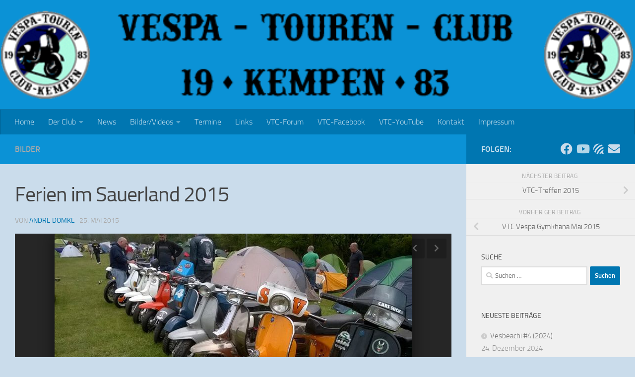

--- FILE ---
content_type: text/html; charset=UTF-8
request_url: http://www.vtc-kempen.de/ferien-im-sauerland-2015/
body_size: 18570
content:
<!DOCTYPE html>
<html class="no-js" lang="de">
<head>
  <meta charset="UTF-8">
  <meta name="viewport" content="width=device-width, initial-scale=1.0">
  <link rel="profile" href="https://gmpg.org/xfn/11" />
  <link rel="pingback" href="http://www.vtc-kempen.de/xmlrpc.php">

  <title>Ferien im Sauerland 2015 &#8211; VTC-Kempen</title>
<meta name='robots' content='max-image-preview:large' />
<script>document.documentElement.className = document.documentElement.className.replace("no-js","js");</script>
<link rel='dns-prefetch' href='//www.vtc-kempen.de' />
<link rel="alternate" type="application/rss+xml" title="VTC-Kempen &raquo; Feed" href="http://www.vtc-kempen.de/feed/" />
<link rel="alternate" type="application/rss+xml" title="VTC-Kempen &raquo; Kommentar-Feed" href="http://www.vtc-kempen.de/comments/feed/" />
<link rel="alternate" title="oEmbed (JSON)" type="application/json+oembed" href="http://www.vtc-kempen.de/wp-json/oembed/1.0/embed?url=http%3A%2F%2Fwww.vtc-kempen.de%2Fferien-im-sauerland-2015%2F" />
<link rel="alternate" title="oEmbed (XML)" type="text/xml+oembed" href="http://www.vtc-kempen.de/wp-json/oembed/1.0/embed?url=http%3A%2F%2Fwww.vtc-kempen.de%2Fferien-im-sauerland-2015%2F&#038;format=xml" />
<style id='wp-img-auto-sizes-contain-inline-css'>
img:is([sizes=auto i],[sizes^="auto," i]){contain-intrinsic-size:3000px 1500px}
/*# sourceURL=wp-img-auto-sizes-contain-inline-css */
</style>
<style id='wp-emoji-styles-inline-css'>

	img.wp-smiley, img.emoji {
		display: inline !important;
		border: none !important;
		box-shadow: none !important;
		height: 1em !important;
		width: 1em !important;
		margin: 0 0.07em !important;
		vertical-align: -0.1em !important;
		background: none !important;
		padding: 0 !important;
	}
/*# sourceURL=wp-emoji-styles-inline-css */
</style>
<style id='wp-block-library-inline-css'>
:root{--wp-block-synced-color:#7a00df;--wp-block-synced-color--rgb:122,0,223;--wp-bound-block-color:var(--wp-block-synced-color);--wp-editor-canvas-background:#ddd;--wp-admin-theme-color:#007cba;--wp-admin-theme-color--rgb:0,124,186;--wp-admin-theme-color-darker-10:#006ba1;--wp-admin-theme-color-darker-10--rgb:0,107,160.5;--wp-admin-theme-color-darker-20:#005a87;--wp-admin-theme-color-darker-20--rgb:0,90,135;--wp-admin-border-width-focus:2px}@media (min-resolution:192dpi){:root{--wp-admin-border-width-focus:1.5px}}.wp-element-button{cursor:pointer}:root .has-very-light-gray-background-color{background-color:#eee}:root .has-very-dark-gray-background-color{background-color:#313131}:root .has-very-light-gray-color{color:#eee}:root .has-very-dark-gray-color{color:#313131}:root .has-vivid-green-cyan-to-vivid-cyan-blue-gradient-background{background:linear-gradient(135deg,#00d084,#0693e3)}:root .has-purple-crush-gradient-background{background:linear-gradient(135deg,#34e2e4,#4721fb 50%,#ab1dfe)}:root .has-hazy-dawn-gradient-background{background:linear-gradient(135deg,#faaca8,#dad0ec)}:root .has-subdued-olive-gradient-background{background:linear-gradient(135deg,#fafae1,#67a671)}:root .has-atomic-cream-gradient-background{background:linear-gradient(135deg,#fdd79a,#004a59)}:root .has-nightshade-gradient-background{background:linear-gradient(135deg,#330968,#31cdcf)}:root .has-midnight-gradient-background{background:linear-gradient(135deg,#020381,#2874fc)}:root{--wp--preset--font-size--normal:16px;--wp--preset--font-size--huge:42px}.has-regular-font-size{font-size:1em}.has-larger-font-size{font-size:2.625em}.has-normal-font-size{font-size:var(--wp--preset--font-size--normal)}.has-huge-font-size{font-size:var(--wp--preset--font-size--huge)}.has-text-align-center{text-align:center}.has-text-align-left{text-align:left}.has-text-align-right{text-align:right}.has-fit-text{white-space:nowrap!important}#end-resizable-editor-section{display:none}.aligncenter{clear:both}.items-justified-left{justify-content:flex-start}.items-justified-center{justify-content:center}.items-justified-right{justify-content:flex-end}.items-justified-space-between{justify-content:space-between}.screen-reader-text{border:0;clip-path:inset(50%);height:1px;margin:-1px;overflow:hidden;padding:0;position:absolute;width:1px;word-wrap:normal!important}.screen-reader-text:focus{background-color:#ddd;clip-path:none;color:#444;display:block;font-size:1em;height:auto;left:5px;line-height:normal;padding:15px 23px 14px;text-decoration:none;top:5px;width:auto;z-index:100000}html :where(.has-border-color){border-style:solid}html :where([style*=border-top-color]){border-top-style:solid}html :where([style*=border-right-color]){border-right-style:solid}html :where([style*=border-bottom-color]){border-bottom-style:solid}html :where([style*=border-left-color]){border-left-style:solid}html :where([style*=border-width]){border-style:solid}html :where([style*=border-top-width]){border-top-style:solid}html :where([style*=border-right-width]){border-right-style:solid}html :where([style*=border-bottom-width]){border-bottom-style:solid}html :where([style*=border-left-width]){border-left-style:solid}html :where(img[class*=wp-image-]){height:auto;max-width:100%}:where(figure){margin:0 0 1em}html :where(.is-position-sticky){--wp-admin--admin-bar--position-offset:var(--wp-admin--admin-bar--height,0px)}@media screen and (max-width:600px){html :where(.is-position-sticky){--wp-admin--admin-bar--position-offset:0px}}

/*# sourceURL=wp-block-library-inline-css */
</style><style id='global-styles-inline-css'>
:root{--wp--preset--aspect-ratio--square: 1;--wp--preset--aspect-ratio--4-3: 4/3;--wp--preset--aspect-ratio--3-4: 3/4;--wp--preset--aspect-ratio--3-2: 3/2;--wp--preset--aspect-ratio--2-3: 2/3;--wp--preset--aspect-ratio--16-9: 16/9;--wp--preset--aspect-ratio--9-16: 9/16;--wp--preset--color--black: #000000;--wp--preset--color--cyan-bluish-gray: #abb8c3;--wp--preset--color--white: #ffffff;--wp--preset--color--pale-pink: #f78da7;--wp--preset--color--vivid-red: #cf2e2e;--wp--preset--color--luminous-vivid-orange: #ff6900;--wp--preset--color--luminous-vivid-amber: #fcb900;--wp--preset--color--light-green-cyan: #7bdcb5;--wp--preset--color--vivid-green-cyan: #00d084;--wp--preset--color--pale-cyan-blue: #8ed1fc;--wp--preset--color--vivid-cyan-blue: #0693e3;--wp--preset--color--vivid-purple: #9b51e0;--wp--preset--gradient--vivid-cyan-blue-to-vivid-purple: linear-gradient(135deg,rgb(6,147,227) 0%,rgb(155,81,224) 100%);--wp--preset--gradient--light-green-cyan-to-vivid-green-cyan: linear-gradient(135deg,rgb(122,220,180) 0%,rgb(0,208,130) 100%);--wp--preset--gradient--luminous-vivid-amber-to-luminous-vivid-orange: linear-gradient(135deg,rgb(252,185,0) 0%,rgb(255,105,0) 100%);--wp--preset--gradient--luminous-vivid-orange-to-vivid-red: linear-gradient(135deg,rgb(255,105,0) 0%,rgb(207,46,46) 100%);--wp--preset--gradient--very-light-gray-to-cyan-bluish-gray: linear-gradient(135deg,rgb(238,238,238) 0%,rgb(169,184,195) 100%);--wp--preset--gradient--cool-to-warm-spectrum: linear-gradient(135deg,rgb(74,234,220) 0%,rgb(151,120,209) 20%,rgb(207,42,186) 40%,rgb(238,44,130) 60%,rgb(251,105,98) 80%,rgb(254,248,76) 100%);--wp--preset--gradient--blush-light-purple: linear-gradient(135deg,rgb(255,206,236) 0%,rgb(152,150,240) 100%);--wp--preset--gradient--blush-bordeaux: linear-gradient(135deg,rgb(254,205,165) 0%,rgb(254,45,45) 50%,rgb(107,0,62) 100%);--wp--preset--gradient--luminous-dusk: linear-gradient(135deg,rgb(255,203,112) 0%,rgb(199,81,192) 50%,rgb(65,88,208) 100%);--wp--preset--gradient--pale-ocean: linear-gradient(135deg,rgb(255,245,203) 0%,rgb(182,227,212) 50%,rgb(51,167,181) 100%);--wp--preset--gradient--electric-grass: linear-gradient(135deg,rgb(202,248,128) 0%,rgb(113,206,126) 100%);--wp--preset--gradient--midnight: linear-gradient(135deg,rgb(2,3,129) 0%,rgb(40,116,252) 100%);--wp--preset--font-size--small: 13px;--wp--preset--font-size--medium: 20px;--wp--preset--font-size--large: 36px;--wp--preset--font-size--x-large: 42px;--wp--preset--spacing--20: 0.44rem;--wp--preset--spacing--30: 0.67rem;--wp--preset--spacing--40: 1rem;--wp--preset--spacing--50: 1.5rem;--wp--preset--spacing--60: 2.25rem;--wp--preset--spacing--70: 3.38rem;--wp--preset--spacing--80: 5.06rem;--wp--preset--shadow--natural: 6px 6px 9px rgba(0, 0, 0, 0.2);--wp--preset--shadow--deep: 12px 12px 50px rgba(0, 0, 0, 0.4);--wp--preset--shadow--sharp: 6px 6px 0px rgba(0, 0, 0, 0.2);--wp--preset--shadow--outlined: 6px 6px 0px -3px rgb(255, 255, 255), 6px 6px rgb(0, 0, 0);--wp--preset--shadow--crisp: 6px 6px 0px rgb(0, 0, 0);}:where(.is-layout-flex){gap: 0.5em;}:where(.is-layout-grid){gap: 0.5em;}body .is-layout-flex{display: flex;}.is-layout-flex{flex-wrap: wrap;align-items: center;}.is-layout-flex > :is(*, div){margin: 0;}body .is-layout-grid{display: grid;}.is-layout-grid > :is(*, div){margin: 0;}:where(.wp-block-columns.is-layout-flex){gap: 2em;}:where(.wp-block-columns.is-layout-grid){gap: 2em;}:where(.wp-block-post-template.is-layout-flex){gap: 1.25em;}:where(.wp-block-post-template.is-layout-grid){gap: 1.25em;}.has-black-color{color: var(--wp--preset--color--black) !important;}.has-cyan-bluish-gray-color{color: var(--wp--preset--color--cyan-bluish-gray) !important;}.has-white-color{color: var(--wp--preset--color--white) !important;}.has-pale-pink-color{color: var(--wp--preset--color--pale-pink) !important;}.has-vivid-red-color{color: var(--wp--preset--color--vivid-red) !important;}.has-luminous-vivid-orange-color{color: var(--wp--preset--color--luminous-vivid-orange) !important;}.has-luminous-vivid-amber-color{color: var(--wp--preset--color--luminous-vivid-amber) !important;}.has-light-green-cyan-color{color: var(--wp--preset--color--light-green-cyan) !important;}.has-vivid-green-cyan-color{color: var(--wp--preset--color--vivid-green-cyan) !important;}.has-pale-cyan-blue-color{color: var(--wp--preset--color--pale-cyan-blue) !important;}.has-vivid-cyan-blue-color{color: var(--wp--preset--color--vivid-cyan-blue) !important;}.has-vivid-purple-color{color: var(--wp--preset--color--vivid-purple) !important;}.has-black-background-color{background-color: var(--wp--preset--color--black) !important;}.has-cyan-bluish-gray-background-color{background-color: var(--wp--preset--color--cyan-bluish-gray) !important;}.has-white-background-color{background-color: var(--wp--preset--color--white) !important;}.has-pale-pink-background-color{background-color: var(--wp--preset--color--pale-pink) !important;}.has-vivid-red-background-color{background-color: var(--wp--preset--color--vivid-red) !important;}.has-luminous-vivid-orange-background-color{background-color: var(--wp--preset--color--luminous-vivid-orange) !important;}.has-luminous-vivid-amber-background-color{background-color: var(--wp--preset--color--luminous-vivid-amber) !important;}.has-light-green-cyan-background-color{background-color: var(--wp--preset--color--light-green-cyan) !important;}.has-vivid-green-cyan-background-color{background-color: var(--wp--preset--color--vivid-green-cyan) !important;}.has-pale-cyan-blue-background-color{background-color: var(--wp--preset--color--pale-cyan-blue) !important;}.has-vivid-cyan-blue-background-color{background-color: var(--wp--preset--color--vivid-cyan-blue) !important;}.has-vivid-purple-background-color{background-color: var(--wp--preset--color--vivid-purple) !important;}.has-black-border-color{border-color: var(--wp--preset--color--black) !important;}.has-cyan-bluish-gray-border-color{border-color: var(--wp--preset--color--cyan-bluish-gray) !important;}.has-white-border-color{border-color: var(--wp--preset--color--white) !important;}.has-pale-pink-border-color{border-color: var(--wp--preset--color--pale-pink) !important;}.has-vivid-red-border-color{border-color: var(--wp--preset--color--vivid-red) !important;}.has-luminous-vivid-orange-border-color{border-color: var(--wp--preset--color--luminous-vivid-orange) !important;}.has-luminous-vivid-amber-border-color{border-color: var(--wp--preset--color--luminous-vivid-amber) !important;}.has-light-green-cyan-border-color{border-color: var(--wp--preset--color--light-green-cyan) !important;}.has-vivid-green-cyan-border-color{border-color: var(--wp--preset--color--vivid-green-cyan) !important;}.has-pale-cyan-blue-border-color{border-color: var(--wp--preset--color--pale-cyan-blue) !important;}.has-vivid-cyan-blue-border-color{border-color: var(--wp--preset--color--vivid-cyan-blue) !important;}.has-vivid-purple-border-color{border-color: var(--wp--preset--color--vivid-purple) !important;}.has-vivid-cyan-blue-to-vivid-purple-gradient-background{background: var(--wp--preset--gradient--vivid-cyan-blue-to-vivid-purple) !important;}.has-light-green-cyan-to-vivid-green-cyan-gradient-background{background: var(--wp--preset--gradient--light-green-cyan-to-vivid-green-cyan) !important;}.has-luminous-vivid-amber-to-luminous-vivid-orange-gradient-background{background: var(--wp--preset--gradient--luminous-vivid-amber-to-luminous-vivid-orange) !important;}.has-luminous-vivid-orange-to-vivid-red-gradient-background{background: var(--wp--preset--gradient--luminous-vivid-orange-to-vivid-red) !important;}.has-very-light-gray-to-cyan-bluish-gray-gradient-background{background: var(--wp--preset--gradient--very-light-gray-to-cyan-bluish-gray) !important;}.has-cool-to-warm-spectrum-gradient-background{background: var(--wp--preset--gradient--cool-to-warm-spectrum) !important;}.has-blush-light-purple-gradient-background{background: var(--wp--preset--gradient--blush-light-purple) !important;}.has-blush-bordeaux-gradient-background{background: var(--wp--preset--gradient--blush-bordeaux) !important;}.has-luminous-dusk-gradient-background{background: var(--wp--preset--gradient--luminous-dusk) !important;}.has-pale-ocean-gradient-background{background: var(--wp--preset--gradient--pale-ocean) !important;}.has-electric-grass-gradient-background{background: var(--wp--preset--gradient--electric-grass) !important;}.has-midnight-gradient-background{background: var(--wp--preset--gradient--midnight) !important;}.has-small-font-size{font-size: var(--wp--preset--font-size--small) !important;}.has-medium-font-size{font-size: var(--wp--preset--font-size--medium) !important;}.has-large-font-size{font-size: var(--wp--preset--font-size--large) !important;}.has-x-large-font-size{font-size: var(--wp--preset--font-size--x-large) !important;}
/*# sourceURL=global-styles-inline-css */
</style>

<style id='classic-theme-styles-inline-css'>
/*! This file is auto-generated */
.wp-block-button__link{color:#fff;background-color:#32373c;border-radius:9999px;box-shadow:none;text-decoration:none;padding:calc(.667em + 2px) calc(1.333em + 2px);font-size:1.125em}.wp-block-file__button{background:#32373c;color:#fff;text-decoration:none}
/*# sourceURL=/wp-includes/css/classic-themes.min.css */
</style>
<link rel='stylesheet' id='dashicons-css' href='http://www.vtc-kempen.de/wp-includes/css/dashicons.min.css?ver=6.9' media='all' />
<link rel='stylesheet' id='thickbox-css' href='http://www.vtc-kempen.de/wp-includes/js/thickbox/thickbox.css?ver=6.9' media='all' />
<link rel='stylesheet' id='hueman-main-style-css' href='http://www.vtc-kempen.de/wp-content/themes/hueman/assets/front/css/main.min.css?ver=3.7.27' media='all' />
<style id='hueman-main-style-inline-css'>
body { font-size:1.00rem; }@media only screen and (min-width: 720px) {
        .nav > li { font-size:1.00rem; }
      }::selection { background-color: #0076b1; }
::-moz-selection { background-color: #0076b1; }a,a>span.hu-external::after,.themeform label .required,#flexslider-featured .flex-direction-nav .flex-next:hover,#flexslider-featured .flex-direction-nav .flex-prev:hover,.post-hover:hover .post-title a,.post-title a:hover,.sidebar.s1 .post-nav li a:hover i,.content .post-nav li a:hover i,.post-related a:hover,.sidebar.s1 .widget_rss ul li a,#footer .widget_rss ul li a,.sidebar.s1 .widget_calendar a,#footer .widget_calendar a,.sidebar.s1 .alx-tab .tab-item-category a,.sidebar.s1 .alx-posts .post-item-category a,.sidebar.s1 .alx-tab li:hover .tab-item-title a,.sidebar.s1 .alx-tab li:hover .tab-item-comment a,.sidebar.s1 .alx-posts li:hover .post-item-title a,#footer .alx-tab .tab-item-category a,#footer .alx-posts .post-item-category a,#footer .alx-tab li:hover .tab-item-title a,#footer .alx-tab li:hover .tab-item-comment a,#footer .alx-posts li:hover .post-item-title a,.comment-tabs li.active a,.comment-awaiting-moderation,.child-menu a:hover,.child-menu .current_page_item > a,.wp-pagenavi a{ color: #0076b1; }input[type="submit"],.themeform button[type="submit"],.sidebar.s1 .sidebar-top,.sidebar.s1 .sidebar-toggle,#flexslider-featured .flex-control-nav li a.flex-active,.post-tags a:hover,.sidebar.s1 .widget_calendar caption,#footer .widget_calendar caption,.author-bio .bio-avatar:after,.commentlist li.bypostauthor > .comment-body:after,.commentlist li.comment-author-admin > .comment-body:after{ background-color: #0076b1; }.post-format .format-container { border-color: #0076b1; }.sidebar.s1 .alx-tabs-nav li.active a,#footer .alx-tabs-nav li.active a,.comment-tabs li.active a,.wp-pagenavi a:hover,.wp-pagenavi a:active,.wp-pagenavi span.current{ border-bottom-color: #0076b1!important; }.sidebar.s2 .post-nav li a:hover i,
.sidebar.s2 .widget_rss ul li a,
.sidebar.s2 .widget_calendar a,
.sidebar.s2 .alx-tab .tab-item-category a,
.sidebar.s2 .alx-posts .post-item-category a,
.sidebar.s2 .alx-tab li:hover .tab-item-title a,
.sidebar.s2 .alx-tab li:hover .tab-item-comment a,
.sidebar.s2 .alx-posts li:hover .post-item-title a { color: #cadceb; }
.sidebar.s2 .sidebar-top,.sidebar.s2 .sidebar-toggle,.post-comments,.jp-play-bar,.jp-volume-bar-value,.sidebar.s2 .widget_calendar caption{ background-color: #cadceb; }.sidebar.s2 .alx-tabs-nav li.active a { border-bottom-color: #cadceb; }
.post-comments::before { border-right-color: #cadceb; }
      .search-expand,
              #nav-topbar.nav-container { background-color: #0076b1}@media only screen and (min-width: 720px) {
                #nav-topbar .nav ul { background-color: #0076b1; }
              }.is-scrolled #header .nav-container.desktop-sticky,
              .is-scrolled #header .search-expand { background-color: #0076b1; background-color: rgba(0,118,177,0.90) }.is-scrolled .topbar-transparent #nav-topbar.desktop-sticky .nav ul { background-color: #0076b1; background-color: rgba(0,118,177,0.95) }#header { background-color: #0b92d6; }
@media only screen and (min-width: 720px) {
  #nav-header .nav ul { background-color: #0b92d6; }
}
        #header #nav-mobile { background-color: #0076b1; }.is-scrolled #header #nav-mobile { background-color: #0076b1; background-color: rgba(0,118,177,0.90) }#nav-header.nav-container, #main-header-search .search-expand { background-color: #0076b1; }
@media only screen and (min-width: 720px) {
  #nav-header .nav ul { background-color: #0076b1; }
}
        #footer-bottom { background-color: #0076b1; }img { -webkit-border-radius: 4px; border-radius: 4px; }body {background: #cadceb url(http://www.vtc-kempen.de/wp-content/uploads/2017/04/tapatalk_header.jpg) no-repeat center center;background-attachment:fixed;background-size: cover;}

/*# sourceURL=hueman-main-style-inline-css */
</style>
<link rel='stylesheet' id='hueman-font-awesome-css' href='http://www.vtc-kempen.de/wp-content/themes/hueman/assets/front/css/font-awesome.min.css?ver=3.7.27' media='all' />
<script id="nb-jquery" src="http://www.vtc-kempen.de/wp-includes/js/jquery/jquery.min.js?ver=3.7.1" id="jquery-core-js"></script>
<script src="http://www.vtc-kempen.de/wp-includes/js/jquery/jquery-migrate.min.js?ver=3.4.1" id="jquery-migrate-js"></script>
<script id="photocrati_ajax-js-extra">
var photocrati_ajax = {"url":"http://www.vtc-kempen.de/index.php?photocrati_ajax=1","rest_url":"http://www.vtc-kempen.de/wp-json/","wp_home_url":"http://www.vtc-kempen.de","wp_site_url":"http://www.vtc-kempen.de","wp_root_url":"http://www.vtc-kempen.de","wp_plugins_url":"http://www.vtc-kempen.de/wp-content/plugins","wp_content_url":"http://www.vtc-kempen.de/wp-content","wp_includes_url":"http://www.vtc-kempen.de/wp-includes/","ngg_param_slug":"nggallery","rest_nonce":"e9299d19b8"};
//# sourceURL=photocrati_ajax-js-extra
</script>
<script src="http://www.vtc-kempen.de/wp-content/plugins/nextgen-gallery/static/Legacy/ajax.min.js?ver=4.0.4" id="photocrati_ajax-js"></script>
<script src="http://www.vtc-kempen.de/wp-content/themes/hueman/assets/front/js/libs/jquery.flexslider.min.js?ver=3.7.27" id="flexslider-js" defer></script>
<link rel="https://api.w.org/" href="http://www.vtc-kempen.de/wp-json/" /><link rel="alternate" title="JSON" type="application/json" href="http://www.vtc-kempen.de/wp-json/wp/v2/posts/591" /><link rel="EditURI" type="application/rsd+xml" title="RSD" href="http://www.vtc-kempen.de/xmlrpc.php?rsd" />
<meta name="generator" content="WordPress 6.9" />
<link rel="canonical" href="http://www.vtc-kempen.de/ferien-im-sauerland-2015/" />
<link rel='shortlink' href='http://www.vtc-kempen.de/?p=591' />
    <link rel="preload" as="font" type="font/woff2" href="http://www.vtc-kempen.de/wp-content/themes/hueman/assets/front/webfonts/fa-brands-400.woff2?v=5.15.2" crossorigin="anonymous"/>
    <link rel="preload" as="font" type="font/woff2" href="http://www.vtc-kempen.de/wp-content/themes/hueman/assets/front/webfonts/fa-regular-400.woff2?v=5.15.2" crossorigin="anonymous"/>
    <link rel="preload" as="font" type="font/woff2" href="http://www.vtc-kempen.de/wp-content/themes/hueman/assets/front/webfonts/fa-solid-900.woff2?v=5.15.2" crossorigin="anonymous"/>
  <link rel="preload" as="font" type="font/woff" href="http://www.vtc-kempen.de/wp-content/themes/hueman/assets/front/fonts/titillium-light-webfont.woff" crossorigin="anonymous"/>
<link rel="preload" as="font" type="font/woff" href="http://www.vtc-kempen.de/wp-content/themes/hueman/assets/front/fonts/titillium-lightitalic-webfont.woff" crossorigin="anonymous"/>
<link rel="preload" as="font" type="font/woff" href="http://www.vtc-kempen.de/wp-content/themes/hueman/assets/front/fonts/titillium-regular-webfont.woff" crossorigin="anonymous"/>
<link rel="preload" as="font" type="font/woff" href="http://www.vtc-kempen.de/wp-content/themes/hueman/assets/front/fonts/titillium-regularitalic-webfont.woff" crossorigin="anonymous"/>
<link rel="preload" as="font" type="font/woff" href="http://www.vtc-kempen.de/wp-content/themes/hueman/assets/front/fonts/titillium-semibold-webfont.woff" crossorigin="anonymous"/>
<style>
  /*  base : fonts
/* ------------------------------------ */
body { font-family: "Titillium", Arial, sans-serif; }
@font-face {
  font-family: 'Titillium';
  src: url('http://www.vtc-kempen.de/wp-content/themes/hueman/assets/front/fonts/titillium-light-webfont.eot');
  src: url('http://www.vtc-kempen.de/wp-content/themes/hueman/assets/front/fonts/titillium-light-webfont.svg#titillium-light-webfont') format('svg'),
     url('http://www.vtc-kempen.de/wp-content/themes/hueman/assets/front/fonts/titillium-light-webfont.eot?#iefix') format('embedded-opentype'),
     url('http://www.vtc-kempen.de/wp-content/themes/hueman/assets/front/fonts/titillium-light-webfont.woff') format('woff'),
     url('http://www.vtc-kempen.de/wp-content/themes/hueman/assets/front/fonts/titillium-light-webfont.ttf') format('truetype');
  font-weight: 300;
  font-style: normal;
}
@font-face {
  font-family: 'Titillium';
  src: url('http://www.vtc-kempen.de/wp-content/themes/hueman/assets/front/fonts/titillium-lightitalic-webfont.eot');
  src: url('http://www.vtc-kempen.de/wp-content/themes/hueman/assets/front/fonts/titillium-lightitalic-webfont.svg#titillium-lightitalic-webfont') format('svg'),
     url('http://www.vtc-kempen.de/wp-content/themes/hueman/assets/front/fonts/titillium-lightitalic-webfont.eot?#iefix') format('embedded-opentype'),
     url('http://www.vtc-kempen.de/wp-content/themes/hueman/assets/front/fonts/titillium-lightitalic-webfont.woff') format('woff'),
     url('http://www.vtc-kempen.de/wp-content/themes/hueman/assets/front/fonts/titillium-lightitalic-webfont.ttf') format('truetype');
  font-weight: 300;
  font-style: italic;
}
@font-face {
  font-family: 'Titillium';
  src: url('http://www.vtc-kempen.de/wp-content/themes/hueman/assets/front/fonts/titillium-regular-webfont.eot');
  src: url('http://www.vtc-kempen.de/wp-content/themes/hueman/assets/front/fonts/titillium-regular-webfont.svg#titillium-regular-webfont') format('svg'),
     url('http://www.vtc-kempen.de/wp-content/themes/hueman/assets/front/fonts/titillium-regular-webfont.eot?#iefix') format('embedded-opentype'),
     url('http://www.vtc-kempen.de/wp-content/themes/hueman/assets/front/fonts/titillium-regular-webfont.woff') format('woff'),
     url('http://www.vtc-kempen.de/wp-content/themes/hueman/assets/front/fonts/titillium-regular-webfont.ttf') format('truetype');
  font-weight: 400;
  font-style: normal;
}
@font-face {
  font-family: 'Titillium';
  src: url('http://www.vtc-kempen.de/wp-content/themes/hueman/assets/front/fonts/titillium-regularitalic-webfont.eot');
  src: url('http://www.vtc-kempen.de/wp-content/themes/hueman/assets/front/fonts/titillium-regularitalic-webfont.svg#titillium-regular-webfont') format('svg'),
     url('http://www.vtc-kempen.de/wp-content/themes/hueman/assets/front/fonts/titillium-regularitalic-webfont.eot?#iefix') format('embedded-opentype'),
     url('http://www.vtc-kempen.de/wp-content/themes/hueman/assets/front/fonts/titillium-regularitalic-webfont.woff') format('woff'),
     url('http://www.vtc-kempen.de/wp-content/themes/hueman/assets/front/fonts/titillium-regularitalic-webfont.ttf') format('truetype');
  font-weight: 400;
  font-style: italic;
}
@font-face {
    font-family: 'Titillium';
    src: url('http://www.vtc-kempen.de/wp-content/themes/hueman/assets/front/fonts/titillium-semibold-webfont.eot');
    src: url('http://www.vtc-kempen.de/wp-content/themes/hueman/assets/front/fonts/titillium-semibold-webfont.svg#titillium-semibold-webfont') format('svg'),
         url('http://www.vtc-kempen.de/wp-content/themes/hueman/assets/front/fonts/titillium-semibold-webfont.eot?#iefix') format('embedded-opentype'),
         url('http://www.vtc-kempen.de/wp-content/themes/hueman/assets/front/fonts/titillium-semibold-webfont.woff') format('woff'),
         url('http://www.vtc-kempen.de/wp-content/themes/hueman/assets/front/fonts/titillium-semibold-webfont.ttf') format('truetype');
  font-weight: 600;
  font-style: normal;
}
</style>
  <!--[if lt IE 9]>
<script src="http://www.vtc-kempen.de/wp-content/themes/hueman/assets/front/js/ie/html5shiv-printshiv.min.js"></script>
<script src="http://www.vtc-kempen.de/wp-content/themes/hueman/assets/front/js/ie/selectivizr.js"></script>
<![endif]-->
<link rel="icon" href="http://www.vtc-kempen.de/wp-content/uploads/2017/04/VTC-Logo-_55-150x150.png" sizes="32x32" />
<link rel="icon" href="http://www.vtc-kempen.de/wp-content/uploads/2017/04/VTC-Logo-_55-320x320.png" sizes="192x192" />
<link rel="apple-touch-icon" href="http://www.vtc-kempen.de/wp-content/uploads/2017/04/VTC-Logo-_55-320x320.png" />
<meta name="msapplication-TileImage" content="http://www.vtc-kempen.de/wp-content/uploads/2017/04/VTC-Logo-_55-320x320.png" />
		<style id="wp-custom-css">
			/*
Hier kannst du dein eigenes CSS einfügen.

Klicke auf das Hilfe-Symbol oben, um mehr zu lernen.

Verwende dieses Feld um kleine CSS-Teile zu testen. Für wichtige CSS-Anpassungen wird empfohlen, die style.css-Datei des Child-Theme zu verwenden.
http//codex.wordpress.org/Child_Themes
*/
.page-title {
    background: #0b92d6;
    position: relative;
    padding-top: 18px;
    padding-bottom: 18px;
    border-bottom: 0px solid #eee;
    color: #666;
    font-size: 1em;
    font-weight: 600;
    text-transform: uppercase;
    line-height: 1.5rem;
}
.sidebar-top.group {
	background: #0b92d6;
}
.main {
    background-color: #cadceb!important;
}
.hu-placeholder-widget {
    background: #cadceb;
    padding: 7%;
    text-align: center;
    border: 3px dotted #efb93f;
    font-size: .875em;
}
#footer-full-width-widget {
    text-align: center;
    padding: 10px 0;
    border-bottom: 0px solid #eee;
}
#footer-widgets.container {
	border-top: 5px solid #0b92d6;
}
#footer {
    background: #cadceb;
    width: 100%;
}
#nav-footer.nav-container {
    background: #0b92d6;
    border-top: 0px solid #eee;
}
#footer-bottom #back-to-top {
	background: #cadceb;
}
.wpcf7 label {
    display: block;
    float: left;
    width: 100%;
    margin: 0px 0px 0px 12px;
    text-align: left;
}		</style>
		</head>

<body class="nb-3-3-8 nimble-no-local-data-skp__post_post_591 nimble-no-group-site-tmpl-skp__all_post wp-singular post-template-default single single-post postid-591 single-format-gallery wp-custom-logo wp-embed-responsive wp-theme-hueman sek-hide-rc-badge col-2cl boxed header-desktop-sticky header-mobile-sticky hueman-3-7-27 chrome">
<div id="wrapper">
  <a class="screen-reader-text skip-link" href="#content">Zum Inhalt springen</a>
  
  <header id="header" class="main-menu-mobile-on one-mobile-menu main_menu header-ads-desktop  topbar-transparent has-header-img">
        <nav class="nav-container group mobile-menu mobile-sticky " id="nav-mobile" data-menu-id="header-1">
  <div class="mobile-title-logo-in-header"></div>
        
                    <!-- <div class="ham__navbar-toggler collapsed" aria-expanded="false">
          <div class="ham__navbar-span-wrapper">
            <span class="ham-toggler-menu__span"></span>
          </div>
        </div> -->
        <button class="ham__navbar-toggler-two collapsed" title="Menu" aria-expanded="false">
          <span class="ham__navbar-span-wrapper">
            <span class="line line-1"></span>
            <span class="line line-2"></span>
            <span class="line line-3"></span>
          </span>
        </button>
            
      <div class="nav-text"></div>
      <div class="nav-wrap container">
                  <ul class="nav container-inner group mobile-search">
                            <li>
                  <form role="search" method="get" class="search-form" action="http://www.vtc-kempen.de/">
				<label>
					<span class="screen-reader-text">Suche nach:</span>
					<input type="search" class="search-field" placeholder="Suchen …" value="" name="s" />
				</label>
				<input type="submit" class="search-submit" value="Suchen" />
			</form>                </li>
                      </ul>
                <ul id="menu-td-demo-header-menu" class="nav container-inner group"><li id="menu-item-2171" class="menu-item menu-item-type-post_type menu-item-object-page menu-item-home menu-item-2171"><a href="http://www.vtc-kempen.de/">Home</a></li>
<li id="menu-item-414" class="menu-item menu-item-type-post_type menu-item-object-page menu-item-has-children menu-item-414"><a href="http://www.vtc-kempen.de/der-club/">Der Club</a>
<ul class="sub-menu">
	<li id="menu-item-416" class="menu-item menu-item-type-post_type menu-item-object-page menu-item-416"><a href="http://www.vtc-kempen.de/der-club/">Wer ist der VTC Kempen</a></li>
	<li id="menu-item-412" class="menu-item menu-item-type-post_type menu-item-object-page menu-item-412"><a href="http://www.vtc-kempen.de/club-organisation/">Club-Organisation</a></li>
	<li id="menu-item-2368" class="menu-item menu-item-type-post_type menu-item-object-page menu-item-2368"><a href="http://www.vtc-kempen.de/mitglieder/">Mitglieder</a></li>
	<li id="menu-item-1811" class="menu-item menu-item-type-post_type menu-item-object-page menu-item-1811"><a href="http://www.vtc-kempen.de/stammtisch/">Stammtisch</a></li>
</ul>
</li>
<li id="menu-item-291" class="menu-item menu-item-type-taxonomy menu-item-object-category menu-item-291"><a href="http://www.vtc-kempen.de/category/news/">News</a></li>
<li id="menu-item-576" class="menu-item menu-item-type-post_type menu-item-object-page menu-item-has-children menu-item-576"><a href="http://www.vtc-kempen.de/bildervideos/">Bilder/Videos</a>
<ul class="sub-menu">
	<li id="menu-item-581" class="menu-item menu-item-type-taxonomy menu-item-object-category current-post-ancestor current-menu-parent current-post-parent menu-item-581"><a href="http://www.vtc-kempen.de/category/bilder/">Bilder</a></li>
	<li id="menu-item-853" class="menu-item menu-item-type-taxonomy menu-item-object-category menu-item-853"><a href="http://www.vtc-kempen.de/category/videos/">Videos</a></li>
</ul>
</li>
<li id="menu-item-499" class="menu-item menu-item-type-post_type menu-item-object-page menu-item-499"><a href="http://www.vtc-kempen.de/termine/">Termine</a></li>
<li id="menu-item-477" class="menu-item menu-item-type-post_type menu-item-object-page menu-item-477"><a href="http://www.vtc-kempen.de/links/">Links</a></li>
<li id="menu-item-897" class="menu-item menu-item-type-custom menu-item-object-custom menu-item-897"><a target="_blank" href="http://www.forum.vtc-kempen.de">VTC-Forum</a></li>
<li id="menu-item-898" class="menu-item menu-item-type-custom menu-item-object-custom menu-item-898"><a target="_blank" href="https://www.facebook.com/vtckempen">VTC-Facebook</a></li>
<li id="menu-item-2024" class="menu-item menu-item-type-custom menu-item-object-custom menu-item-2024"><a target="_blank" href="https://www.youtube.com/channel/UCKYppZNTMiSlasDWoG4Voow/videos">VTC-YouTube</a></li>
<li id="menu-item-481" class="menu-item menu-item-type-post_type menu-item-object-page menu-item-481"><a href="http://www.vtc-kempen.de/kontakt/">Kontakt</a></li>
<li id="menu-item-484" class="menu-item menu-item-type-post_type menu-item-object-page menu-item-484"><a href="http://www.vtc-kempen.de/impressum/">Impressum</a></li>
</ul>      </div>
</nav><!--/#nav-topbar-->  
  
  <div class="container group">
        <div class="container-inner">

                <div id="header-image-wrap">
              <div class="group hu-pad central-header-zone">
                                                          <div id="header-widgets">
                                                </div><!--/#header-ads-->
                                </div>

              <img src="http://www.vtc-kempen.de/wp-content/uploads/2017/04/cropped-header-1.png" width="580" height="100" alt="" class="new-site-image" srcset="http://www.vtc-kempen.de/wp-content/uploads/2017/04/cropped-header-1.png 580w, http://www.vtc-kempen.de/wp-content/uploads/2017/04/cropped-header-1-300x52.png 300w" sizes="(max-width: 580px) 100vw, 580px" decoding="async" fetchpriority="high" />          </div>
      
                <nav class="nav-container group desktop-menu " id="nav-header" data-menu-id="header-2">
    <div class="nav-text"><!-- put your mobile menu text here --></div>

  <div class="nav-wrap container">
        <ul id="menu-td-demo-header-menu-1" class="nav container-inner group"><li class="menu-item menu-item-type-post_type menu-item-object-page menu-item-home menu-item-2171"><a href="http://www.vtc-kempen.de/">Home</a></li>
<li class="menu-item menu-item-type-post_type menu-item-object-page menu-item-has-children menu-item-414"><a href="http://www.vtc-kempen.de/der-club/">Der Club</a>
<ul class="sub-menu">
	<li class="menu-item menu-item-type-post_type menu-item-object-page menu-item-416"><a href="http://www.vtc-kempen.de/der-club/">Wer ist der VTC Kempen</a></li>
	<li class="menu-item menu-item-type-post_type menu-item-object-page menu-item-412"><a href="http://www.vtc-kempen.de/club-organisation/">Club-Organisation</a></li>
	<li class="menu-item menu-item-type-post_type menu-item-object-page menu-item-2368"><a href="http://www.vtc-kempen.de/mitglieder/">Mitglieder</a></li>
	<li class="menu-item menu-item-type-post_type menu-item-object-page menu-item-1811"><a href="http://www.vtc-kempen.de/stammtisch/">Stammtisch</a></li>
</ul>
</li>
<li class="menu-item menu-item-type-taxonomy menu-item-object-category menu-item-291"><a href="http://www.vtc-kempen.de/category/news/">News</a></li>
<li class="menu-item menu-item-type-post_type menu-item-object-page menu-item-has-children menu-item-576"><a href="http://www.vtc-kempen.de/bildervideos/">Bilder/Videos</a>
<ul class="sub-menu">
	<li class="menu-item menu-item-type-taxonomy menu-item-object-category current-post-ancestor current-menu-parent current-post-parent menu-item-581"><a href="http://www.vtc-kempen.de/category/bilder/">Bilder</a></li>
	<li class="menu-item menu-item-type-taxonomy menu-item-object-category menu-item-853"><a href="http://www.vtc-kempen.de/category/videos/">Videos</a></li>
</ul>
</li>
<li class="menu-item menu-item-type-post_type menu-item-object-page menu-item-499"><a href="http://www.vtc-kempen.de/termine/">Termine</a></li>
<li class="menu-item menu-item-type-post_type menu-item-object-page menu-item-477"><a href="http://www.vtc-kempen.de/links/">Links</a></li>
<li class="menu-item menu-item-type-custom menu-item-object-custom menu-item-897"><a target="_blank" href="http://www.forum.vtc-kempen.de">VTC-Forum</a></li>
<li class="menu-item menu-item-type-custom menu-item-object-custom menu-item-898"><a target="_blank" href="https://www.facebook.com/vtckempen">VTC-Facebook</a></li>
<li class="menu-item menu-item-type-custom menu-item-object-custom menu-item-2024"><a target="_blank" href="https://www.youtube.com/channel/UCKYppZNTMiSlasDWoG4Voow/videos">VTC-YouTube</a></li>
<li class="menu-item menu-item-type-post_type menu-item-object-page menu-item-481"><a href="http://www.vtc-kempen.de/kontakt/">Kontakt</a></li>
<li class="menu-item menu-item-type-post_type menu-item-object-page menu-item-484"><a href="http://www.vtc-kempen.de/impressum/">Impressum</a></li>
</ul>  </div>
</nav><!--/#nav-header-->      
    </div><!--/.container-inner-->
      </div><!--/.container-->

</header><!--/#header-->
  
  <div class="container" id="page">
    <div class="container-inner">
            <div class="main">
        <div class="main-inner group">
          
              <main class="content" id="content">
              <div class="page-title hu-pad group">
          	    		<ul class="meta-single group">
    			<li class="category"><a href="http://www.vtc-kempen.de/category/bilder/" rel="category tag">Bilder</a></li>
    			    		</ul>
            
    </div><!--/.page-title-->
          <div class="hu-pad group">
              <article class="post-591 post type-post status-publish format-gallery has-post-thumbnail hentry category-bilder post_format-post-format-gallery">
    <div class="post-inner group">

      <h1 class="post-title entry-title">Ferien im Sauerland 2015</h1>
  <p class="post-byline">
       von     <span class="vcard author">
       <span class="fn"><a href="http://www.vtc-kempen.de/author/admin/" title="Beiträge von Andre Domke" rel="author">Andre Domke</a></span>
     </span>
     &middot;
                          <span class="published">25. Mai 2015</span>
          </p>

      


  	<div class="post-format">
  		  		<div class="flex-container">
  			<div class="flexslider" id="flexslider-for-gallery-post-format-591">
  				<ul class="slides">
  					  						<li>
  							  							<img src="http://www.vtc-kempen.de/wp-content/uploads/2015/06/FIS_2015.jpg" alt="FIS_2015">

  							  						</li>
  					  				</ul>
  			</div>
  		</div>
  		  	</div>






                          
      <div class="clear"></div>

      <div class="entry themeform share">
        <div class="entry-inner">
          <p><!--FBGallery2 987282914635371 --><!-- ID 987282914635371 Last fetched on 01/20/2019 19:06:35 v2.7--><br />
From <a href="https://www.facebook.com/album.php?fbid=987282914635371&amp;id=847658578597806&amp;aid=1073741834">Ferien im Sauerland 2015</a>. Posted by <a href="http://www.facebook.com/profile.php?id=847658578597806">VTC-Kempen</a> on 5/25/2015 (12 items)</p><div class='gallery fpf-gallery'>
<dl class='gallery-item' style="width:24.875%">
<dt class='gallery-icon'><a rel="https://www.facebook.com/album.php?fbid=987282914635371&amp;id=847658578597806&amp;aid=1073741834" class="fbPhoto" href="https://scontent.xx.fbcdn.net/v/t1.0-9/s720x720/10418951_987282931302036_3908276800651912622_n.jpg?_nc_cat=106&amp;_nc_ht=scontent.xx&amp;oh=fde4642be3e225eeb6fd8d39b638db47&amp;oe=5CCA9349"><img decoding="async" src="https://scontent.xx.fbcdn.net/v/t1.0-0/s130x130/10418951_987282931302036_3908276800651912622_n.jpg?_nc_cat=106&amp;_nc_ht=scontent.xx&amp;oh=fc0401636189634015262b6fb27821be&amp;oe=5CBC75B6" alt="" /></a></dt>
<dd class='gallery-caption'></dd>
</dl>
<dl class='gallery-item' style="width:24.875%">
<dt class='gallery-icon'><a rel="https://www.facebook.com/album.php?fbid=987282914635371&amp;id=847658578597806&amp;aid=1073741834" class="fbPhoto" href="https://scontent.xx.fbcdn.net/v/t1.0-9/s720x720/11350778_987283347968661_6228267511382017465_n.jpg?_nc_cat=108&amp;_nc_ht=scontent.xx&amp;oh=cd8073625e5308c5aa2dbce6efd43649&amp;oe=5CB75495"><img decoding="async" src="https://scontent.xx.fbcdn.net/v/t1.0-0/q82/s130x130/11350778_987283347968661_6228267511382017465_n.jpg?_nc_cat=108&amp;_nc_ht=scontent.xx&amp;oh=a00fdab7e971000cf939b2b5d4aae9a0&amp;oe=5CD08B95" alt="" /></a></dt>
<dd class='gallery-caption'></dd>
</dl>
<dl class='gallery-item' style="width:24.875%">
<dt class='gallery-icon'><a rel="https://www.facebook.com/album.php?fbid=987282914635371&amp;id=847658578597806&amp;aid=1073741834" class="fbPhoto" href="https://scontent.xx.fbcdn.net/v/t1.0-9/q83/s720x720/11112772_987283357968660_9061429781870809056_n.jpg?_nc_cat=102&amp;_nc_ht=scontent.xx&amp;oh=530ef3aca0749fed14bd196b911d7ce3&amp;oe=5CB6F739"><img decoding="async" src="https://scontent.xx.fbcdn.net/v/t1.0-0/s130x130/11112772_987283357968660_9061429781870809056_n.jpg?_nc_cat=102&amp;_nc_ht=scontent.xx&amp;oh=05f91483964fb0ab1afd7bb04623c053&amp;oe=5CBDBE13" alt="" /></a></dt>
<dd class='gallery-caption'></dd>
</dl>
<dl class='gallery-item' style="width:24.875%">
<dt class='gallery-icon'><a rel="https://www.facebook.com/album.php?fbid=987282914635371&amp;id=847658578597806&amp;aid=1073741834" class="fbPhoto" href="https://scontent.xx.fbcdn.net/v/t1.0-0/q84/p180x540/11377357_987283391301990_5374242907926040393_n.jpg?_nc_cat=110&amp;_nc_ht=scontent.xx&amp;oh=1febf96f871ef27e1289834487131705&amp;oe=5CC712C0"><img decoding="async" src="https://scontent.xx.fbcdn.net/v/t1.0-0/q84/s130x130/11377357_987283391301990_5374242907926040393_n.jpg?_nc_cat=110&amp;_nc_ht=scontent.xx&amp;oh=10b9bd43161d74b1823a4c83deca8aaf&amp;oe=5D018D01" alt="" /></a></dt>
<dd class='gallery-caption'></dd>
</dl>
<p><br style="clear: both" /></p>
<dl class='gallery-item' style="width:24.875%">
<dt class='gallery-icon'><a rel="https://www.facebook.com/album.php?fbid=987282914635371&amp;id=847658578597806&amp;aid=1073741834" class="fbPhoto" href="https://scontent.xx.fbcdn.net/v/t1.0-9/s720x720/11071718_987283401301989_4379564754173252124_n.jpg?_nc_cat=103&amp;_nc_ht=scontent.xx&amp;oh=30e83a3051dccb8e8e62164c84acdeee&amp;oe=5CCFDADC"><img decoding="async" src="https://scontent.xx.fbcdn.net/v/t1.0-0/s130x130/11071718_987283401301989_4379564754173252124_n.jpg?_nc_cat=103&amp;_nc_ht=scontent.xx&amp;oh=09ab13121ca71ac37bbe43b83648af44&amp;oe=5CBE8A23" alt="" /></a></dt>
<dd class='gallery-caption'></dd>
</dl>
<dl class='gallery-item' style="width:24.875%">
<dt class='gallery-icon'><a rel="https://www.facebook.com/album.php?fbid=987282914635371&amp;id=847658578597806&amp;aid=1073741834" class="fbPhoto" href="https://scontent.xx.fbcdn.net/v/t1.0-9/s720x720/11265567_987283417968654_9060035004345055715_n.jpg?_nc_cat=108&amp;_nc_ht=scontent.xx&amp;oh=e0428f273a5784944c5aa59e797d8921&amp;oe=5CC6A1BA"><img decoding="async" src="https://scontent.xx.fbcdn.net/v/t1.0-0/s130x130/11265567_987283417968654_9060035004345055715_n.jpg?_nc_cat=108&amp;_nc_ht=scontent.xx&amp;oh=a003a339ff3594bade49902519f341af&amp;oe=5CC99545" alt="" /></a></dt>
<dd class='gallery-caption'></dd>
</dl>
<dl class='gallery-item' style="width:24.875%">
<dt class='gallery-icon'><a rel="https://www.facebook.com/album.php?fbid=987282914635371&amp;id=847658578597806&amp;aid=1073741834" class="fbPhoto" href="https://scontent.xx.fbcdn.net/v/t1.0-9/q81/s720x720/10423628_987285657968430_2509962331295423489_n.jpg?_nc_cat=105&amp;_nc_ht=scontent.xx&amp;oh=fceafbe81a3c3ae2e0ec4c32168b0c13&amp;oe=5CC24CDC"><img decoding="async" src="https://scontent.xx.fbcdn.net/v/t1.0-0/s130x130/10423628_987285657968430_2509962331295423489_n.jpg?_nc_cat=105&amp;_nc_ht=scontent.xx&amp;oh=712b22c66cdfebe5a4b8cfde621b00c9&amp;oe=5CC01188" alt="" /></a></dt>
<dd class='gallery-caption'></dd>
</dl>
<dl class='gallery-item' style="width:24.875%">
<dt class='gallery-icon'><a rel="https://www.facebook.com/album.php?fbid=987282914635371&amp;id=847658578597806&amp;aid=1073741834" class="fbPhoto" href="https://scontent.xx.fbcdn.net/v/t1.0-9/q85/s720x720/10156110_987285674635095_4045635453136999981_n.jpg?_nc_cat=100&amp;_nc_ht=scontent.xx&amp;oh=9562ca4924a0dcb7efcd14a940b084e5&amp;oe=5CCA9AB6"><img decoding="async" src="https://scontent.xx.fbcdn.net/v/t1.0-0/q84/s130x130/10156110_987285674635095_4045635453136999981_n.jpg?_nc_cat=100&amp;_nc_ht=scontent.xx&amp;oh=5a0b02376e710afff7685a3d9135d0eb&amp;oe=5CB87D63" alt="" /></a></dt>
<dd class='gallery-caption'></dd>
</dl>
<p><br style="clear: both" /></p>
<dl class='gallery-item' style="width:24.875%">
<dt class='gallery-icon'><a rel="https://www.facebook.com/album.php?fbid=987282914635371&amp;id=847658578597806&amp;aid=1073741834" class="fbPhoto" href="https://scontent.xx.fbcdn.net/v/t1.0-9/q83/s720x720/10428523_987285697968426_6568380383681241456_n.jpg?_nc_cat=104&amp;_nc_ht=scontent.xx&amp;oh=62003d451f3a707f81d5689cbc1543ce&amp;oe=5CBC13FD"><img decoding="async" src="https://scontent.xx.fbcdn.net/v/t1.0-0/q82/s130x130/10428523_987285697968426_6568380383681241456_n.jpg?_nc_cat=104&amp;_nc_ht=scontent.xx&amp;oh=4fac59d544ca8795d3ef20f27f4ed5ca&amp;oe=5CC2CE28" alt="" /></a></dt>
<dd class='gallery-caption'></dd>
</dl>
<dl class='gallery-item' style="width:24.875%">
<dt class='gallery-icon'><a rel="https://www.facebook.com/album.php?fbid=987282914635371&amp;id=847658578597806&amp;aid=1073741834" class="fbPhoto" href="https://scontent.xx.fbcdn.net/v/t1.0-9/s720x720/11165321_987286494635013_414480772945854578_n.jpg?_nc_cat=107&amp;_nc_ht=scontent.xx&amp;oh=9f57ea71083d85f74c3c1f7cc7ba4575&amp;oe=5CB71EE6"><img decoding="async" src="https://scontent.xx.fbcdn.net/v/t1.0-0/s130x130/11165321_987286494635013_414480772945854578_n.jpg?_nc_cat=107&amp;_nc_ht=scontent.xx&amp;oh=189a955724ffeadbb7454e5f163afa47&amp;oe=5CB5C311" alt="" /></a></dt>
<dd class='gallery-caption'></dd>
</dl>
<dl class='gallery-item' style="width:24.875%">
<dt class='gallery-icon'><a rel="https://www.facebook.com/album.php?fbid=987282914635371&amp;id=847658578597806&amp;aid=1073741834" class="fbPhoto" href="https://scontent.xx.fbcdn.net/v/t1.0-9/s720x720/11111055_987286484635014_75986103219547400_n.jpg?_nc_cat=105&amp;_nc_ht=scontent.xx&amp;oh=3252b8944de3556f65176e1cc1f92908&amp;oe=5CB3007B"><img decoding="async" src="https://scontent.xx.fbcdn.net/v/t1.0-0/s130x130/11111055_987286484635014_75986103219547400_n.jpg?_nc_cat=105&amp;_nc_ht=scontent.xx&amp;oh=0a8d0d045cfacd6e4711aaa2e22e197c&amp;oe=5CC6F29E" alt="" /></a></dt>
<dd class='gallery-caption'></dd>
</dl>
<dl class='gallery-item' style="width:24.875%">
<dt class='gallery-icon'><a rel="https://www.facebook.com/album.php?fbid=987282914635371&amp;id=847658578597806&amp;aid=1073741834" class="fbPhoto" href="https://scontent.xx.fbcdn.net/v/t1.0-9/s720x720/988833_987286987968297_9008903760521529130_n.jpg?_nc_cat=108&amp;_nc_ht=scontent.xx&amp;oh=ff8eb5fbdf3a70fc7cc733508128497c&amp;oe=5CCB41DE"><img decoding="async" src="https://scontent.xx.fbcdn.net/v/t1.0-0/s130x130/988833_987286987968297_9008903760521529130_n.jpg?_nc_cat=108&amp;_nc_ht=scontent.xx&amp;oh=f27f7c337b3b4603d764f4bf9cfac29a&amp;oe=5CC49C3B" alt="" /></a></dt>
<dd class='gallery-caption'></dd>
</dl>
<p><br style="clear: both" /></p>
</div><p><span class="fpfcredit">Generated by <i>Facebook Photo Fetcher 2</i></span><br />
<script type="text/javascript">
		jQuery(document).ready(function() {
			jQuery("a[rel*='987282914635371']").fancybox({
				"transitionIn"	: "elastic",
				"transitionOut"	: "elastic",
				"titlePosition" : "inside",
				"titleFormat"	: function(title, currentArray, currentIndex, currentOpts)
				{
					return "<span id='fancybox-title-over' style='background-image:none; text-align:left;'>" + (title.length ? title : "") + "</span>";
				}
			});
		});
</script><br />
<!-- End Album 987282914635371 --><br />
<!--/FBGallery2--></p>
          <nav class="pagination group">
                      </nav><!--/.pagination-->
        </div>

        <div class="sharrre-container no-counter">
	<span>Share</span>
  	   <div id="twitter" data-url="http://www.vtc-kempen.de/ferien-im-sauerland-2015/" data-text="Ferien im Sauerland 2015" data-title="Tweet"><a class="box" href="#"><div class="count" href="#"><i class="fas fa-plus"></i></div><div class="share"><i class="fab fa-twitter"></i></div></a></div>
    	   <div id="facebook" data-url="http://www.vtc-kempen.de/ferien-im-sauerland-2015/" data-text="Ferien im Sauerland 2015" data-title="Like"></div>
      </div><!--/.sharrre-container-->
<style type="text/css"></style>
<script type="text/javascript">
  	// Sharrre
  	jQuery( function($) {
      //<temporary>
      $('head').append( $( '<style>', { id : 'hide-sharre-count', type : 'text/css', html:'.sharrre-container.no-counter .box .count {display:none;}' } ) );
      //</temporary>
                		$('#twitter').sharrre({
        			share: {
        				twitter: true
        			},
        			template: '<a class="box" href="#"><div class="count"><i class="fa fa-plus"></i></div><div class="share"><i class="fab fa-twitter"></i></div></a>',
        			enableHover: false,
        			enableTracking: true,
        			buttons: { twitter: {via: ''}},
        			click: function(api, options){
        				api.simulateClick();
        				api.openPopup('twitter');
        			}
        		});
            		            $('#facebook').sharrre({
        			share: {
        				facebook: true
        			},
        			template: '<a class="box" href="#"><div class="count"><i class="fa fa-plus"></i></div><div class="share"><i class="fab fa-facebook-square"></i></div></a>',
        			enableHover: false,
        			enableTracking: true,
              buttons:{layout: 'box_count'},
        			click: function(api, options){
        				api.simulateClick();
        				api.openPopup('facebook');
        			}
        		});
                        
    		
    			// Scrollable sharrre bar, contributed by Erik Frye. Awesome!
    			var $_shareContainer = $(".sharrre-container"),
    			    $_header         = $('#header'),
    			    $_postEntry      = $('.entry'),
        			$window          = $(window),
        			startSharePosition = $_shareContainer.offset(),//object
        			contentBottom    = $_postEntry.offset().top + $_postEntry.outerHeight(),
        			topOfTemplate    = $_header.offset().top,
              topSpacing       = _setTopSpacing();

          //triggered on scroll
    			shareScroll = function(){
      				var scrollTop     = $window.scrollTop() + topOfTemplate,
      				    stopLocation  = contentBottom - ($_shareContainer.outerHeight() + topSpacing);

              $_shareContainer.css({position : 'fixed'});

      				if( scrollTop > stopLocation ){
      					  $_shareContainer.css( { position:'relative' } );
                  $_shareContainer.offset(
                      {
                        top: contentBottom - $_shareContainer.outerHeight(),
                        left: startSharePosition.left,
                      }
                  );
      				}
      				else if (scrollTop >= $_postEntry.offset().top - topSpacing){
      					 $_shareContainer.css( { position:'fixed',top: '100px' } );
                 $_shareContainer.offset(
                      {
                        //top: scrollTop + topSpacing,
                        left: startSharePosition.left,
                      }
                  );
      				} else if (scrollTop < startSharePosition.top + ( topSpacing - 1 ) ) {
      					 $_shareContainer.css( { position:'relative' } );
                 $_shareContainer.offset(
                      {
                        top: $_postEntry.offset().top,
                        left:startSharePosition.left,
                      }
                  );
      				}
    			},

          //triggered on resize
    			shareMove = function() {
      				startSharePosition = $_shareContainer.offset();
      				contentBottom = $_postEntry.offset().top + $_postEntry.outerHeight();
      				topOfTemplate = $_header.offset().top;
      				_setTopSpacing();
    			};

    			/* As new images load the page content body gets longer. The bottom of the content area needs to be adjusted in case images are still loading. */
    			setTimeout( function() {
    				  contentBottom = $_postEntry.offset().top + $_postEntry.outerHeight();
    			}, 2000);

          function _setTopSpacing(){
              var distanceFromTop  = 20;

              if( $window.width() > 1024 ) {
                topSpacing = distanceFromTop + $('.nav-wrap').outerHeight();
              } else {
                topSpacing = distanceFromTop;
              }
              return topSpacing;
          }

          //setup event listeners
          $window.on('scroll', _.throttle( function() {
              if ( $window.width() > 719 ) {
                  shareScroll();
              } else {
                  $_shareContainer.css({
                      top:'',
                      left:'',
                      position:''
                  })
              }
          }, 50 ) );
          $window.on('resize', _.debounce( function() {
              if ( $window.width() > 719 ) {
                  shareMove();
              } else {
                  $_shareContainer.css({
                      top:'',
                      left:'',
                      position:''
                  })
              }
          }, 50 ) );
    		
  	});
</script>
        <div class="clear"></div>
      </div><!--/.entry-->

    </div><!--/.post-inner-->
  </article><!--/.post-->

<div class="clear"></div>





<h4 class="heading">
	<i class="far fa-hand-point-right"></i>Für dich vielleicht ebenfalls interessant …</h4>

<ul class="related-posts group">
  		<li class="related post-hover">
		<article class="post-629 post type-post status-publish format-gallery has-post-thumbnail hentry category-bilder post_format-post-format-gallery">

			<div class="post-thumbnail">
				<a href="http://www.vtc-kempen.de/vtc-abrollern-2016/" class="hu-rel-post-thumb">
					<img width="520" height="245" src="http://www.vtc-kempen.de/wp-content/uploads/2017/04/abrollern_2016-520x245.jpg" class="attachment-thumb-medium size-thumb-medium no-lazy wp-post-image" alt="" decoding="async" loading="lazy" />																			</a>
							</div><!--/.post-thumbnail-->

			<div class="related-inner">

				<h4 class="post-title entry-title">
					<a href="http://www.vtc-kempen.de/vtc-abrollern-2016/" rel="bookmark">VTC-Abrollern-2016</a>
				</h4><!--/.post-title-->

				<div class="post-meta group">
					<p class="post-date">
  <time class="published updated" datetime="2016-10-15 06:55:18">15. Oktober 2016</time>
</p>

				</div><!--/.post-meta-->

			</div><!--/.related-inner-->

		</article>
	</li><!--/.related-->
		<li class="related post-hover">
		<article class="post-593 post type-post status-publish format-gallery has-post-thumbnail hentry category-bilder post_format-post-format-gallery">

			<div class="post-thumbnail">
				<a href="http://www.vtc-kempen.de/vtc-vespa-gymkhana-mai-2015/" class="hu-rel-post-thumb">
					<img width="520" height="245" src="http://www.vtc-kempen.de/wp-content/uploads/2017/04/Gymkhana_2015-520x245.jpg" class="attachment-thumb-medium size-thumb-medium no-lazy wp-post-image" alt="" decoding="async" loading="lazy" />																			</a>
							</div><!--/.post-thumbnail-->

			<div class="related-inner">

				<h4 class="post-title entry-title">
					<a href="http://www.vtc-kempen.de/vtc-vespa-gymkhana-mai-2015/" rel="bookmark">VTC Vespa Gymkhana Mai 2015</a>
				</h4><!--/.post-title-->

				<div class="post-meta group">
					<p class="post-date">
  <time class="published updated" datetime="2015-05-12 20:10:44">12. Mai 2015</time>
</p>

				</div><!--/.post-meta-->

			</div><!--/.related-inner-->

		</article>
	</li><!--/.related-->
		<li class="related post-hover">
		<article class="post-981 post type-post status-publish format-gallery has-post-thumbnail hentry category-bilder post_format-post-format-gallery">

			<div class="post-thumbnail">
				<a href="http://www.vtc-kempen.de/vtc-anrollern-2017-2/" class="hu-rel-post-thumb">
					<img width="520" height="245" src="http://www.vtc-kempen.de/wp-content/uploads/2017/04/2017-04-22_Anrollern_VTC-15-520x245.jpg" class="attachment-thumb-medium size-thumb-medium no-lazy wp-post-image" alt="" decoding="async" loading="lazy" />																			</a>
							</div><!--/.post-thumbnail-->

			<div class="related-inner">

				<h4 class="post-title entry-title">
					<a href="http://www.vtc-kempen.de/vtc-anrollern-2017-2/" rel="bookmark">VTC-Anrollern 2017 (Fotos)</a>
				</h4><!--/.post-title-->

				<div class="post-meta group">
					<p class="post-date">
  <time class="published updated" datetime="2017-04-22 22:45:43">22. April 2017</time>
</p>

				</div><!--/.post-meta-->

			</div><!--/.related-inner-->

		</article>
	</li><!--/.related-->
		  
</ul><!--/.post-related-->



<section id="comments" class="themeform">

	
					<!-- comments closed, no comments -->
		
	
	
</section><!--/#comments-->          </div><!--/.hu-pad-->
            </main><!--/.content-->
          

	<div class="sidebar s1 collapsed" data-position="right" data-layout="col-2cl" data-sb-id="s1">

		<button class="sidebar-toggle" title="Seitenleiste erweitern"><i class="fas sidebar-toggle-arrows"></i></button>

		<div class="sidebar-content">

			           			<div class="sidebar-top group">
                        <p>Folgen:</p>                    <ul class="social-links"><li><a rel="nofollow noopener noreferrer" class="social-tooltip"  title="Folge uns auf Facebook" aria-label="Folge uns auf Facebook" href="https://www.facebook.com/vtckempen" target="_blank"  style="color:#cadceb"><i class="fab fa-facebook"></i></a></li><li><a rel="nofollow noopener noreferrer" class="social-tooltip"  title="Folge uns auf Youtube" aria-label="Folge uns auf Youtube" href="https://www.youtube.com/channel/UCKYppZNTMiSlasDWoG4Voow" target="_blank"  style="color:rgba(255,255,255,0.7)"><i class="fab fa-youtube"></i></a></li><li><a rel="nofollow noopener noreferrer" class="social-tooltip"  title="Unser Forum" aria-label="Unser Forum" href="http://www.forum.vtc-kempen.de/" target="_blank"  style="color:#cadceb"><i class="fab fa-forumbee"></i></a></li><li><a rel="nofollow noopener noreferrer" class="social-tooltip"  title="Sende uns eine Email" aria-label="Sende uns eine Email" href="mailto:admin@vtc-kempen.de" target="_blank"  style="color:#cadceb"><i class="fas fa-envelope"></i></a></li></ul>  			</div>
			
				<ul class="post-nav group">
				<li class="next"><strong>Nächster Beitrag&nbsp;</strong><a href="http://www.vtc-kempen.de/vtc-treffen-2015/" rel="next"><i class="fas fa-chevron-right"></i><span>VTC-Treffen 2015</span></a></li>
		
				<li class="previous"><strong>Vorheriger Beitrag&nbsp;</strong><a href="http://www.vtc-kempen.de/vtc-vespa-gymkhana-mai-2015/" rel="prev"><i class="fas fa-chevron-left"></i><span>VTC Vespa Gymkhana Mai 2015</span></a></li>
			</ul>

			
			<div id="search-4" class="widget widget_search"><h3 class="widget-title">Suche</h3><form role="search" method="get" class="search-form" action="http://www.vtc-kempen.de/">
				<label>
					<span class="screen-reader-text">Suche nach:</span>
					<input type="search" class="search-field" placeholder="Suchen …" value="" name="s" />
				</label>
				<input type="submit" class="search-submit" value="Suchen" />
			</form></div>
		<div id="recent-posts-4" class="widget widget_recent_entries">
		<h3 class="widget-title">neueste Beiträge</h3>
		<ul>
											<li>
					<a href="http://www.vtc-kempen.de/vesbeachi-4-2024/">Vesbeachi #4 (2024)</a>
											<span class="post-date">24. Dezember 2024</span>
									</li>
											<li>
					<a href="http://www.vtc-kempen.de/vesbeachi-5/">VESBEACHI #5</a>
											<span class="post-date">24. Dezember 2024</span>
									</li>
											<li>
					<a href="http://www.vtc-kempen.de/vtc-kempen-treffen-2023/">VTC-Kempen Treffen 2023</a>
											<span class="post-date">24. Dezember 2024</span>
									</li>
					</ul>

		</div>
		</div><!--/.sidebar-content-->

	</div><!--/.sidebar-->

	

        </div><!--/.main-inner-->
      </div><!--/.main-->
    </div><!--/.container-inner-->
  </div><!--/.container-->
    <footer id="footer">

                    
    
        <section class="container" id="footer-widgets">
          <div class="container-inner">

            <div class="hu-pad group">

                                <div class="footer-widget-1 grid one-half ">
                    <div id="text-5" class="widget widget_text"><h3 class="widget-title">Kontaktdaten</h3>			<div class="textwidget"><div class="custom"><span style="color: #000;"><strong>VTC Kempen</strong></span><br />Präsident: Karsten Keck
<br />
Mail: <span><a href="mailto:kontakt@vtc-kempen.de">kontakt[at]vtc-kempen.de</a>
<br />
Mail: <span><a href="mailto:praesi@vtc-kempen.de">praesi[at]vtc-kempen.de</a></span><br />
<span><a href="www.vtc-kempen.de">www.vtc-kempen.de</a></span><br />
<span><a href="http://www.forum.vtc-kempen.de/">www.forum.vtc-kempen.de</a></span><br />
<span><a href="https://www.facebook.com/vtckempen">www.facebook.com/vtckempen</a></span><br />
</div></div>
		</div>                  </div>
                                <div class="footer-widget-2 grid one-half last">
                    <div id="text-7" class="widget widget_text"><h3 class="widget-title">Veranstaltungskalender</h3>			<div class="textwidget"><iframe src="https://calendar.google.com/calendar/embed?src=admin%40vtc-kempen.de&ctz=Europe%2FBerlin" style="border:solid 1px #000" frameborder="0" scrolling="no"></iframe></div>
		</div>                  </div>
              
            </div><!--/.hu-pad-->

          </div><!--/.container-inner-->
        </section><!--/.container-->

    
          <nav class="nav-container group" id="nav-footer" data-menu-id="footer-3" data-menu-scrollable="false">
                      <!-- <div class="ham__navbar-toggler collapsed" aria-expanded="false">
          <div class="ham__navbar-span-wrapper">
            <span class="ham-toggler-menu__span"></span>
          </div>
        </div> -->
        <button class="ham__navbar-toggler-two collapsed" title="Menu" aria-expanded="false">
          <span class="ham__navbar-span-wrapper">
            <span class="line line-1"></span>
            <span class="line line-2"></span>
            <span class="line line-3"></span>
          </span>
        </button>
                    <div class="nav-text"></div>
        <div class="nav-wrap">
          <ul id="menu-td-demo-footer-menu" class="nav container group"><li id="menu-item-653" class="menu-item menu-item-type-post_type menu-item-object-page menu-item-653"><a href="http://www.vtc-kempen.de/kontakt/">Kontakt</a></li>
<li id="menu-item-651" class="menu-item menu-item-type-post_type menu-item-object-page menu-item-651"><a href="http://www.vtc-kempen.de/impressum/">Impressum</a></li>
<li id="menu-item-2152" class="menu-item menu-item-type-custom menu-item-object-custom menu-item-2152"><a target="_blank" href="http://www.vtc-kempen.de/wp-login.php">Log In</a></li>
</ul>        </div>
      </nav><!--/#nav-footer-->
    
    <section class="container" id="footer-bottom">
      <div class="container-inner">

        <a id="back-to-top" href="#"><i class="fas fa-angle-up"></i></a>

        <div class="hu-pad group">

          <div class="grid one-half">
                                      <img id="footer-logo" src="http://www.vtc-kempen.de/wp-content/uploads/2017/04/header.png" alt="">
            
            <div id="copyright">
                <p>VTC Kempen © 2017 |  Alle Rechte vorbehalten</p>
            </div><!--/#copyright-->

            
          </div>

          <div class="grid one-half last">
                                          <ul class="social-links"><li><a rel="nofollow noopener noreferrer" class="social-tooltip"  title="Folge uns auf Facebook" aria-label="Folge uns auf Facebook" href="https://www.facebook.com/vtckempen" target="_blank"  style="color:#cadceb"><i class="fab fa-facebook"></i></a></li><li><a rel="nofollow noopener noreferrer" class="social-tooltip"  title="Folge uns auf Youtube" aria-label="Folge uns auf Youtube" href="https://www.youtube.com/channel/UCKYppZNTMiSlasDWoG4Voow" target="_blank"  style="color:rgba(255,255,255,0.7)"><i class="fab fa-youtube"></i></a></li><li><a rel="nofollow noopener noreferrer" class="social-tooltip"  title="Unser Forum" aria-label="Unser Forum" href="http://www.forum.vtc-kempen.de/" target="_blank"  style="color:#cadceb"><i class="fab fa-forumbee"></i></a></li><li><a rel="nofollow noopener noreferrer" class="social-tooltip"  title="Sende uns eine Email" aria-label="Sende uns eine Email" href="mailto:admin@vtc-kempen.de" target="_blank"  style="color:#cadceb"><i class="fas fa-envelope"></i></a></li></ul>                                    </div>

        </div><!--/.hu-pad-->

      </div><!--/.container-inner-->
    </section><!--/.container-->

  </footer><!--/#footer-->

</div><!--/#wrapper-->

<script type="speculationrules">
{"prefetch":[{"source":"document","where":{"and":[{"href_matches":"/*"},{"not":{"href_matches":["/wp-*.php","/wp-admin/*","/wp-content/uploads/*","/wp-content/*","/wp-content/plugins/*","/wp-content/themes/hueman/*","/*\\?(.+)"]}},{"not":{"selector_matches":"a[rel~=\"nofollow\"]"}},{"not":{"selector_matches":".no-prefetch, .no-prefetch a"}}]},"eagerness":"conservative"}]}
</script>
<script id="ngg_common-js-extra">
var nextgen_lightbox_settings = {"static_path":"http:\/\/www.vtc-kempen.de\/wp-content\/plugins\/nextgen-gallery\/static\/Lightbox\/{placeholder}","context":"all_images"};
//# sourceURL=ngg_common-js-extra
</script>
<script src="http://www.vtc-kempen.de/wp-content/plugins/nextgen-gallery/static/GalleryDisplay/common.js?ver=4.0.4" id="ngg_common-js"></script>
<script id="ngg_lightbox_context-js-extra">
var nextgen_thickbox_i18n = {"next":"Next &gt;","prev":"&lt; Prev","image":"Bild","of":"von","close":"Close","noiframes":"This feature requires inline frames. You have iframes disabled or your browser does not support them."};
//# sourceURL=ngg_lightbox_context-js-extra
</script>
<script src="http://www.vtc-kempen.de/wp-content/plugins/nextgen-gallery/static/Lightbox/lightbox_context.js?ver=4.0.4" id="ngg_lightbox_context-js"></script>
<script src="http://www.vtc-kempen.de/wp-content/plugins/nextgen-gallery/static/Lightbox/thickbox/nextgen_thickbox_init.js?ver=4.0.4" id="thickbox-0-js"></script>
<script src="http://www.vtc-kempen.de/wp-content/plugins/nextgen-gallery/static/Lightbox/thickbox/thickbox.js?ver=4.0.4" id="thickbox-1-js"></script>
<script src="http://www.vtc-kempen.de/wp-includes/js/underscore.min.js?ver=1.13.7" id="underscore-js"></script>
<script id="hu-front-scripts-js-extra">
var HUParams = {"_disabled":[],"SmoothScroll":{"Enabled":false,"Options":{"touchpadSupport":false}},"centerAllImg":"1","timerOnScrollAllBrowsers":"1","extLinksStyle":"","extLinksTargetExt":"","extLinksSkipSelectors":{"classes":["btn","button"],"ids":[]},"imgSmartLoadEnabled":"","imgSmartLoadOpts":{"parentSelectors":[".container .content",".post-row",".container .sidebar","#footer","#header-widgets"],"opts":{"excludeImg":[".tc-holder-img"],"fadeIn_options":100,"threshold":0}},"goldenRatio":"1.618","gridGoldenRatioLimit":"350","sbStickyUserSettings":{"desktop":true,"mobile":true},"sidebarOneWidth":"340","sidebarTwoWidth":"260","isWPMobile":"","menuStickyUserSettings":{"desktop":"stick_up","mobile":"stick_up"},"mobileSubmenuExpandOnClick":"1","submenuTogglerIcon":"\u003Ci class=\"fas fa-angle-down\"\u003E\u003C/i\u003E","isDevMode":"","ajaxUrl":"http://www.vtc-kempen.de/?huajax=1","frontNonce":{"id":"HuFrontNonce","handle":"3a4816d4a2"},"isWelcomeNoteOn":"","welcomeContent":"","i18n":{"collapsibleExpand":"Aufklappen","collapsibleCollapse":"Einklappen"},"deferFontAwesome":"","fontAwesomeUrl":"http://www.vtc-kempen.de/wp-content/themes/hueman/assets/front/css/font-awesome.min.css?3.7.27","mainScriptUrl":"http://www.vtc-kempen.de/wp-content/themes/hueman/assets/front/js/scripts.min.js?3.7.27","flexSliderNeeded":"1","flexSliderOptions":{"is_rtl":false,"has_touch_support":true,"is_slideshow":false,"slideshow_speed":5000}};
//# sourceURL=hu-front-scripts-js-extra
</script>
<script src="http://www.vtc-kempen.de/wp-content/themes/hueman/assets/front/js/scripts.min.js?ver=3.7.27" id="hu-front-scripts-js" defer></script>
<script src="http://www.vtc-kempen.de/wp-content/plugins/hueman-addons/addons/assets/front/js/jQuerySharrre.min.js?ver=6.9" id="sharrre-js"></script>
<script id="wp-emoji-settings" type="application/json">
{"baseUrl":"https://s.w.org/images/core/emoji/17.0.2/72x72/","ext":".png","svgUrl":"https://s.w.org/images/core/emoji/17.0.2/svg/","svgExt":".svg","source":{"concatemoji":"http://www.vtc-kempen.de/wp-includes/js/wp-emoji-release.min.js?ver=6.9"}}
</script>
<script type="module">
/*! This file is auto-generated */
const a=JSON.parse(document.getElementById("wp-emoji-settings").textContent),o=(window._wpemojiSettings=a,"wpEmojiSettingsSupports"),s=["flag","emoji"];function i(e){try{var t={supportTests:e,timestamp:(new Date).valueOf()};sessionStorage.setItem(o,JSON.stringify(t))}catch(e){}}function c(e,t,n){e.clearRect(0,0,e.canvas.width,e.canvas.height),e.fillText(t,0,0);t=new Uint32Array(e.getImageData(0,0,e.canvas.width,e.canvas.height).data);e.clearRect(0,0,e.canvas.width,e.canvas.height),e.fillText(n,0,0);const a=new Uint32Array(e.getImageData(0,0,e.canvas.width,e.canvas.height).data);return t.every((e,t)=>e===a[t])}function p(e,t){e.clearRect(0,0,e.canvas.width,e.canvas.height),e.fillText(t,0,0);var n=e.getImageData(16,16,1,1);for(let e=0;e<n.data.length;e++)if(0!==n.data[e])return!1;return!0}function u(e,t,n,a){switch(t){case"flag":return n(e,"\ud83c\udff3\ufe0f\u200d\u26a7\ufe0f","\ud83c\udff3\ufe0f\u200b\u26a7\ufe0f")?!1:!n(e,"\ud83c\udde8\ud83c\uddf6","\ud83c\udde8\u200b\ud83c\uddf6")&&!n(e,"\ud83c\udff4\udb40\udc67\udb40\udc62\udb40\udc65\udb40\udc6e\udb40\udc67\udb40\udc7f","\ud83c\udff4\u200b\udb40\udc67\u200b\udb40\udc62\u200b\udb40\udc65\u200b\udb40\udc6e\u200b\udb40\udc67\u200b\udb40\udc7f");case"emoji":return!a(e,"\ud83e\u1fac8")}return!1}function f(e,t,n,a){let r;const o=(r="undefined"!=typeof WorkerGlobalScope&&self instanceof WorkerGlobalScope?new OffscreenCanvas(300,150):document.createElement("canvas")).getContext("2d",{willReadFrequently:!0}),s=(o.textBaseline="top",o.font="600 32px Arial",{});return e.forEach(e=>{s[e]=t(o,e,n,a)}),s}function r(e){var t=document.createElement("script");t.src=e,t.defer=!0,document.head.appendChild(t)}a.supports={everything:!0,everythingExceptFlag:!0},new Promise(t=>{let n=function(){try{var e=JSON.parse(sessionStorage.getItem(o));if("object"==typeof e&&"number"==typeof e.timestamp&&(new Date).valueOf()<e.timestamp+604800&&"object"==typeof e.supportTests)return e.supportTests}catch(e){}return null}();if(!n){if("undefined"!=typeof Worker&&"undefined"!=typeof OffscreenCanvas&&"undefined"!=typeof URL&&URL.createObjectURL&&"undefined"!=typeof Blob)try{var e="postMessage("+f.toString()+"("+[JSON.stringify(s),u.toString(),c.toString(),p.toString()].join(",")+"));",a=new Blob([e],{type:"text/javascript"});const r=new Worker(URL.createObjectURL(a),{name:"wpTestEmojiSupports"});return void(r.onmessage=e=>{i(n=e.data),r.terminate(),t(n)})}catch(e){}i(n=f(s,u,c,p))}t(n)}).then(e=>{for(const n in e)a.supports[n]=e[n],a.supports.everything=a.supports.everything&&a.supports[n],"flag"!==n&&(a.supports.everythingExceptFlag=a.supports.everythingExceptFlag&&a.supports[n]);var t;a.supports.everythingExceptFlag=a.supports.everythingExceptFlag&&!a.supports.flag,a.supports.everything||((t=a.source||{}).concatemoji?r(t.concatemoji):t.wpemoji&&t.twemoji&&(r(t.twemoji),r(t.wpemoji)))});
//# sourceURL=http://www.vtc-kempen.de/wp-includes/js/wp-emoji-loader.min.js
</script>
<!--[if lt IE 9]>
<script src="http://www.vtc-kempen.de/wp-content/themes/hueman/assets/front/js/ie/respond.js"></script>
<![endif]-->
</body>
</html>